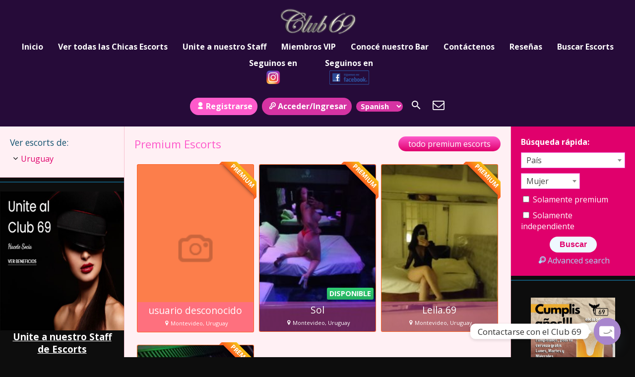

--- FILE ---
content_type: text/html; charset=UTF-8
request_url: https://www.elclub69.com/author/candela69/
body_size: 16419
content:
<!DOCTYPE html>
<html lang="es">
<head>
	<meta charset="UTF-8">
	<meta name="viewport" content="width=device-width, height=device-height, initial-scale=1.0, maximum-scale=1.0, target-densityDpi=device-dpi, user-scalable=no">
	<title>Candela, autor en Club 69 - Escorts Uruguay, Prostitutas en Montevideo con Teléfono y Fotos, casa de masajes, casa de citas, chicas escorts VIP, escort uruguay, prostitutas, chicas para sexo, prostíbulo, whiskeria, sitio para adultos, entretenimiento para adultos, escorts uruguay, chicas acompañantes, jóvenes muy putas, hasta prostitutas veteranas del placer</title>
	<link rel="profile" href="http://gmpg.org/xfn/11">
	<link rel="pingback" href="https://www.elclub69.com/xmlrpc.php">
	<meta name='robots' content='noindex, follow' />
<!-- Etiqueta de Google (gtag.js) modo de consentimiento dataLayer añadido por Site Kit -->
<script type="text/javascript" id="google_gtagjs-js-consent-mode-data-layer">
/* <![CDATA[ */
window.dataLayer = window.dataLayer || [];function gtag(){dataLayer.push(arguments);}
gtag('consent', 'default', {"ad_personalization":"denied","ad_storage":"denied","ad_user_data":"denied","analytics_storage":"denied","functionality_storage":"denied","security_storage":"denied","personalization_storage":"denied","region":["AT","BE","BG","CH","CY","CZ","DE","DK","EE","ES","FI","FR","GB","GR","HR","HU","IE","IS","IT","LI","LT","LU","LV","MT","NL","NO","PL","PT","RO","SE","SI","SK"],"wait_for_update":500});
window._googlesitekitConsentCategoryMap = {"statistics":["analytics_storage"],"marketing":["ad_storage","ad_user_data","ad_personalization"],"functional":["functionality_storage","security_storage"],"preferences":["personalization_storage"]};
window._googlesitekitConsents = {"ad_personalization":"denied","ad_storage":"denied","ad_user_data":"denied","analytics_storage":"denied","functionality_storage":"denied","security_storage":"denied","personalization_storage":"denied","region":["AT","BE","BG","CH","CY","CZ","DE","DK","EE","ES","FI","FR","GB","GR","HR","HU","IE","IS","IT","LI","LT","LU","LV","MT","NL","NO","PL","PT","RO","SE","SI","SK"],"wait_for_update":500};
/* ]]> */
</script>
<!-- Fin de la etiqueta Google (gtag.js) modo de consentimiento dataLayer añadido por Site Kit -->

	<!-- This site is optimized with the Yoast SEO plugin v26.8 - https://yoast.com/product/yoast-seo-wordpress/ -->
	<meta property="og:locale" content="es_ES" />
	<meta property="og:type" content="profile" />
	<meta property="og:title" content="Candela, autor en Club 69 - Escorts Uruguay, Prostitutas en Montevideo con Teléfono y Fotos, casa de masajes, casa de citas, chicas escorts VIP, escort uruguay, prostitutas, chicas para sexo, prostíbulo, whiskeria, sitio para adultos, entretenimiento para adultos, escorts uruguay, chicas acompañantes, jóvenes muy putas, hasta prostitutas veteranas del placer" />
	<meta property="og:site_name" content="Club 69 - Escorts Uruguay, Prostitutas en Montevideo con Teléfono y Fotos, casa de masajes, casa de citas, chicas escorts VIP, escort uruguay, prostitutas, chicas para sexo, prostíbulo, whiskeria, sitio para adultos, entretenimiento para adultos, escorts uruguay, chicas acompañantes, jóvenes muy putas, hasta prostitutas veteranas del placer" />
	<meta name="twitter:card" content="summary_large_image" />
	<script type="application/ld+json" class="yoast-schema-graph">{"@context":"https://schema.org","@graph":[{"@type":"WebSite","@id":"https://www.elclub69.com/#website","url":"https://www.elclub69.com/","name":"Club 69 - Escorts Uruguay, Prostitutas en Montevideo con Teléfono y Fotos, casa de masajes, casa de citas, chicas escorts VIP, escort uruguay, prostitutas, chicas para sexo, prostíbulo, whiskeria, sitio para adultos, entretenimiento para adultos, escorts uruguay, chicas acompañantes, jóvenes muy putas, hasta prostitutas veteranas del placer","description":"Club 69 - Escorts Uruguay, Prostitutas en Montevideo con Teléfono y Fotos, casa de masajes, casa de citas, chicas escorts VIP, escort uruguay, prostitutas, chicas para sexo, prostíbulo, whiskeria, sitio para adultos, entretenimiento para adultos, escorts uruguay, chicas acompañantes, jóvenes muy putas, hasta prostitutas veteranas del placer","publisher":{"@id":"https://www.elclub69.com/#organization"},"potentialAction":[{"@type":"SearchAction","target":{"@type":"EntryPoint","urlTemplate":"https://www.elclub69.com/?s={search_term_string}"},"query-input":{"@type":"PropertyValueSpecification","valueRequired":true,"valueName":"search_term_string"}}],"inLanguage":"es"},{"@type":"Organization","@id":"https://www.elclub69.com/#organization","name":"Club 69 - Escorts Uruguay, Prostitutas en Montevideo con Teléfono y Fotos, casa de masajes, casa de citas, chicas escorts VIP, escort uruguay, prostitutas, chicas para sexo, prostíbulo, whiskeria, sitio para adultos, entretenimiento para adultos, escorts uruguay, chicas acompañantes, jóvenes muy putas, hasta prostitutas veteranas del placer","url":"https://www.elclub69.com/","logo":{"@type":"ImageObject","inLanguage":"es","@id":"https://www.elclub69.com/#/schema/logo/image/","url":"https://www.elclub69.com/wp-content/uploads/2021/12/logo-1.png","contentUrl":"https://www.elclub69.com/wp-content/uploads/2021/12/logo-1.png","width":400,"height":143,"caption":"Club 69 - Escorts Uruguay, Prostitutas en Montevideo con Teléfono y Fotos, casa de masajes, casa de citas, chicas escorts VIP, escort uruguay, prostitutas, chicas para sexo, prostíbulo, whiskeria, sitio para adultos, entretenimiento para adultos, escorts uruguay, chicas acompañantes, jóvenes muy putas, hasta prostitutas veteranas del placer"},"image":{"@id":"https://www.elclub69.com/#/schema/logo/image/"},"sameAs":["https://www.facebook.com/Club69uy/","https://www.instagram.com/club69mvd/"]}]}</script>
	<!-- / Yoast SEO plugin. -->


<link rel='dns-prefetch' href='//www.googletagmanager.com' />
<link rel='dns-prefetch' href='//fonts.googleapis.com' />
<link rel='dns-prefetch' href='//pagead2.googlesyndication.com' />
<link rel="alternate" type="application/rss+xml" title="Club 69 - Escorts Uruguay, Prostitutas en Montevideo con Teléfono y Fotos, casa de masajes, casa de citas, chicas escorts VIP, escort uruguay, prostitutas, chicas para sexo, prostíbulo, whiskeria, sitio para adultos, entretenimiento para adultos, escorts uruguay, chicas acompañantes, jóvenes muy putas, hasta prostitutas veteranas del placer &raquo; Feed de entradas de Candela" href="https://www.elclub69.com/author/candela69/feed/" />
<style id='wp-img-auto-sizes-contain-inline-css' type='text/css'>
img:is([sizes=auto i],[sizes^="auto," i]){contain-intrinsic-size:3000px 1500px}
/*# sourceURL=wp-img-auto-sizes-contain-inline-css */
</style>
<link rel='stylesheet' id='wp-block-library-css' href='https://www.elclub69.com/wp-includes/css/dist/block-library/style.min.css?ver=6.9' type='text/css' media='all' />
<style id='classic-theme-styles-inline-css' type='text/css'>
/*! This file is auto-generated */
.wp-block-button__link{color:#fff;background-color:#32373c;border-radius:9999px;box-shadow:none;text-decoration:none;padding:calc(.667em + 2px) calc(1.333em + 2px);font-size:1.125em}.wp-block-file__button{background:#32373c;color:#fff;text-decoration:none}
/*# sourceURL=/wp-includes/css/classic-themes.min.css */
</style>
<link rel='stylesheet' id='wp-components-css' href='https://www.elclub69.com/wp-includes/css/dist/components/style.min.css?ver=6.9' type='text/css' media='all' />
<link rel='stylesheet' id='wp-preferences-css' href='https://www.elclub69.com/wp-includes/css/dist/preferences/style.min.css?ver=6.9' type='text/css' media='all' />
<link rel='stylesheet' id='wp-block-editor-css' href='https://www.elclub69.com/wp-includes/css/dist/block-editor/style.min.css?ver=6.9' type='text/css' media='all' />
<link rel='stylesheet' id='popup-maker-block-library-style-css' href='https://www.elclub69.com/wp-content/plugins/popup-maker/dist/packages/block-library-style.css?ver=dbea705cfafe089d65f1' type='text/css' media='all' />
<style id='global-styles-inline-css' type='text/css'>
:root{--wp--preset--aspect-ratio--square: 1;--wp--preset--aspect-ratio--4-3: 4/3;--wp--preset--aspect-ratio--3-4: 3/4;--wp--preset--aspect-ratio--3-2: 3/2;--wp--preset--aspect-ratio--2-3: 2/3;--wp--preset--aspect-ratio--16-9: 16/9;--wp--preset--aspect-ratio--9-16: 9/16;--wp--preset--color--black: #000000;--wp--preset--color--cyan-bluish-gray: #abb8c3;--wp--preset--color--white: #ffffff;--wp--preset--color--pale-pink: #f78da7;--wp--preset--color--vivid-red: #cf2e2e;--wp--preset--color--luminous-vivid-orange: #ff6900;--wp--preset--color--luminous-vivid-amber: #fcb900;--wp--preset--color--light-green-cyan: #7bdcb5;--wp--preset--color--vivid-green-cyan: #00d084;--wp--preset--color--pale-cyan-blue: #8ed1fc;--wp--preset--color--vivid-cyan-blue: #0693e3;--wp--preset--color--vivid-purple: #9b51e0;--wp--preset--gradient--vivid-cyan-blue-to-vivid-purple: linear-gradient(135deg,rgb(6,147,227) 0%,rgb(155,81,224) 100%);--wp--preset--gradient--light-green-cyan-to-vivid-green-cyan: linear-gradient(135deg,rgb(122,220,180) 0%,rgb(0,208,130) 100%);--wp--preset--gradient--luminous-vivid-amber-to-luminous-vivid-orange: linear-gradient(135deg,rgb(252,185,0) 0%,rgb(255,105,0) 100%);--wp--preset--gradient--luminous-vivid-orange-to-vivid-red: linear-gradient(135deg,rgb(255,105,0) 0%,rgb(207,46,46) 100%);--wp--preset--gradient--very-light-gray-to-cyan-bluish-gray: linear-gradient(135deg,rgb(238,238,238) 0%,rgb(169,184,195) 100%);--wp--preset--gradient--cool-to-warm-spectrum: linear-gradient(135deg,rgb(74,234,220) 0%,rgb(151,120,209) 20%,rgb(207,42,186) 40%,rgb(238,44,130) 60%,rgb(251,105,98) 80%,rgb(254,248,76) 100%);--wp--preset--gradient--blush-light-purple: linear-gradient(135deg,rgb(255,206,236) 0%,rgb(152,150,240) 100%);--wp--preset--gradient--blush-bordeaux: linear-gradient(135deg,rgb(254,205,165) 0%,rgb(254,45,45) 50%,rgb(107,0,62) 100%);--wp--preset--gradient--luminous-dusk: linear-gradient(135deg,rgb(255,203,112) 0%,rgb(199,81,192) 50%,rgb(65,88,208) 100%);--wp--preset--gradient--pale-ocean: linear-gradient(135deg,rgb(255,245,203) 0%,rgb(182,227,212) 50%,rgb(51,167,181) 100%);--wp--preset--gradient--electric-grass: linear-gradient(135deg,rgb(202,248,128) 0%,rgb(113,206,126) 100%);--wp--preset--gradient--midnight: linear-gradient(135deg,rgb(2,3,129) 0%,rgb(40,116,252) 100%);--wp--preset--font-size--small: 13px;--wp--preset--font-size--medium: 20px;--wp--preset--font-size--large: 36px;--wp--preset--font-size--x-large: 42px;--wp--preset--spacing--20: 0.44rem;--wp--preset--spacing--30: 0.67rem;--wp--preset--spacing--40: 1rem;--wp--preset--spacing--50: 1.5rem;--wp--preset--spacing--60: 2.25rem;--wp--preset--spacing--70: 3.38rem;--wp--preset--spacing--80: 5.06rem;--wp--preset--shadow--natural: 6px 6px 9px rgba(0, 0, 0, 0.2);--wp--preset--shadow--deep: 12px 12px 50px rgba(0, 0, 0, 0.4);--wp--preset--shadow--sharp: 6px 6px 0px rgba(0, 0, 0, 0.2);--wp--preset--shadow--outlined: 6px 6px 0px -3px rgb(255, 255, 255), 6px 6px rgb(0, 0, 0);--wp--preset--shadow--crisp: 6px 6px 0px rgb(0, 0, 0);}:where(.is-layout-flex){gap: 0.5em;}:where(.is-layout-grid){gap: 0.5em;}body .is-layout-flex{display: flex;}.is-layout-flex{flex-wrap: wrap;align-items: center;}.is-layout-flex > :is(*, div){margin: 0;}body .is-layout-grid{display: grid;}.is-layout-grid > :is(*, div){margin: 0;}:where(.wp-block-columns.is-layout-flex){gap: 2em;}:where(.wp-block-columns.is-layout-grid){gap: 2em;}:where(.wp-block-post-template.is-layout-flex){gap: 1.25em;}:where(.wp-block-post-template.is-layout-grid){gap: 1.25em;}.has-black-color{color: var(--wp--preset--color--black) !important;}.has-cyan-bluish-gray-color{color: var(--wp--preset--color--cyan-bluish-gray) !important;}.has-white-color{color: var(--wp--preset--color--white) !important;}.has-pale-pink-color{color: var(--wp--preset--color--pale-pink) !important;}.has-vivid-red-color{color: var(--wp--preset--color--vivid-red) !important;}.has-luminous-vivid-orange-color{color: var(--wp--preset--color--luminous-vivid-orange) !important;}.has-luminous-vivid-amber-color{color: var(--wp--preset--color--luminous-vivid-amber) !important;}.has-light-green-cyan-color{color: var(--wp--preset--color--light-green-cyan) !important;}.has-vivid-green-cyan-color{color: var(--wp--preset--color--vivid-green-cyan) !important;}.has-pale-cyan-blue-color{color: var(--wp--preset--color--pale-cyan-blue) !important;}.has-vivid-cyan-blue-color{color: var(--wp--preset--color--vivid-cyan-blue) !important;}.has-vivid-purple-color{color: var(--wp--preset--color--vivid-purple) !important;}.has-black-background-color{background-color: var(--wp--preset--color--black) !important;}.has-cyan-bluish-gray-background-color{background-color: var(--wp--preset--color--cyan-bluish-gray) !important;}.has-white-background-color{background-color: var(--wp--preset--color--white) !important;}.has-pale-pink-background-color{background-color: var(--wp--preset--color--pale-pink) !important;}.has-vivid-red-background-color{background-color: var(--wp--preset--color--vivid-red) !important;}.has-luminous-vivid-orange-background-color{background-color: var(--wp--preset--color--luminous-vivid-orange) !important;}.has-luminous-vivid-amber-background-color{background-color: var(--wp--preset--color--luminous-vivid-amber) !important;}.has-light-green-cyan-background-color{background-color: var(--wp--preset--color--light-green-cyan) !important;}.has-vivid-green-cyan-background-color{background-color: var(--wp--preset--color--vivid-green-cyan) !important;}.has-pale-cyan-blue-background-color{background-color: var(--wp--preset--color--pale-cyan-blue) !important;}.has-vivid-cyan-blue-background-color{background-color: var(--wp--preset--color--vivid-cyan-blue) !important;}.has-vivid-purple-background-color{background-color: var(--wp--preset--color--vivid-purple) !important;}.has-black-border-color{border-color: var(--wp--preset--color--black) !important;}.has-cyan-bluish-gray-border-color{border-color: var(--wp--preset--color--cyan-bluish-gray) !important;}.has-white-border-color{border-color: var(--wp--preset--color--white) !important;}.has-pale-pink-border-color{border-color: var(--wp--preset--color--pale-pink) !important;}.has-vivid-red-border-color{border-color: var(--wp--preset--color--vivid-red) !important;}.has-luminous-vivid-orange-border-color{border-color: var(--wp--preset--color--luminous-vivid-orange) !important;}.has-luminous-vivid-amber-border-color{border-color: var(--wp--preset--color--luminous-vivid-amber) !important;}.has-light-green-cyan-border-color{border-color: var(--wp--preset--color--light-green-cyan) !important;}.has-vivid-green-cyan-border-color{border-color: var(--wp--preset--color--vivid-green-cyan) !important;}.has-pale-cyan-blue-border-color{border-color: var(--wp--preset--color--pale-cyan-blue) !important;}.has-vivid-cyan-blue-border-color{border-color: var(--wp--preset--color--vivid-cyan-blue) !important;}.has-vivid-purple-border-color{border-color: var(--wp--preset--color--vivid-purple) !important;}.has-vivid-cyan-blue-to-vivid-purple-gradient-background{background: var(--wp--preset--gradient--vivid-cyan-blue-to-vivid-purple) !important;}.has-light-green-cyan-to-vivid-green-cyan-gradient-background{background: var(--wp--preset--gradient--light-green-cyan-to-vivid-green-cyan) !important;}.has-luminous-vivid-amber-to-luminous-vivid-orange-gradient-background{background: var(--wp--preset--gradient--luminous-vivid-amber-to-luminous-vivid-orange) !important;}.has-luminous-vivid-orange-to-vivid-red-gradient-background{background: var(--wp--preset--gradient--luminous-vivid-orange-to-vivid-red) !important;}.has-very-light-gray-to-cyan-bluish-gray-gradient-background{background: var(--wp--preset--gradient--very-light-gray-to-cyan-bluish-gray) !important;}.has-cool-to-warm-spectrum-gradient-background{background: var(--wp--preset--gradient--cool-to-warm-spectrum) !important;}.has-blush-light-purple-gradient-background{background: var(--wp--preset--gradient--blush-light-purple) !important;}.has-blush-bordeaux-gradient-background{background: var(--wp--preset--gradient--blush-bordeaux) !important;}.has-luminous-dusk-gradient-background{background: var(--wp--preset--gradient--luminous-dusk) !important;}.has-pale-ocean-gradient-background{background: var(--wp--preset--gradient--pale-ocean) !important;}.has-electric-grass-gradient-background{background: var(--wp--preset--gradient--electric-grass) !important;}.has-midnight-gradient-background{background: var(--wp--preset--gradient--midnight) !important;}.has-small-font-size{font-size: var(--wp--preset--font-size--small) !important;}.has-medium-font-size{font-size: var(--wp--preset--font-size--medium) !important;}.has-large-font-size{font-size: var(--wp--preset--font-size--large) !important;}.has-x-large-font-size{font-size: var(--wp--preset--font-size--x-large) !important;}
:where(.wp-block-post-template.is-layout-flex){gap: 1.25em;}:where(.wp-block-post-template.is-layout-grid){gap: 1.25em;}
:where(.wp-block-term-template.is-layout-flex){gap: 1.25em;}:where(.wp-block-term-template.is-layout-grid){gap: 1.25em;}
:where(.wp-block-columns.is-layout-flex){gap: 2em;}:where(.wp-block-columns.is-layout-grid){gap: 2em;}
:root :where(.wp-block-pullquote){font-size: 1.5em;line-height: 1.6;}
/*# sourceURL=global-styles-inline-css */
</style>
<link rel='stylesheet' id='contact-form-7-css' href='https://www.elclub69.com/wp-content/plugins/contact-form-7/includes/css/styles.css?ver=6.1.4' type='text/css' media='all' />
<style id='contact-form-7-inline-css' type='text/css'>
.wpcf7 .wpcf7-recaptcha iframe {margin-bottom: 0;}.wpcf7 .wpcf7-recaptcha[data-align="center"] > div {margin: 0 auto;}.wpcf7 .wpcf7-recaptcha[data-align="right"] > div {margin: 0 0 0 auto;}
/*# sourceURL=contact-form-7-inline-css */
</style>
<link rel='stylesheet' id='c4wp-public-css' href='https://www.elclub69.com/wp-content/plugins/wp-captcha//assets/css/c4wp-public.css?ver=6.9' type='text/css' media='all' />
<link rel='stylesheet' id='chaty-front-css-css' href='https://www.elclub69.com/wp-content/plugins/chaty/css/chaty-front.min.css?ver=3.5.11766170985' type='text/css' media='all' />
<link rel='stylesheet' id='open-sans-font-css' href='//fonts.googleapis.com/css?family=Open+Sans%3A400%2C600%2C700&#038;ver=6.9' type='text/css' media='all' />
<link rel='stylesheet' id='main-css-file-css' href='https://www.elclub69.com/wp-content/themes/club69/style.css?ver=6.9' type='text/css' media='all' />
<link rel='stylesheet' id='icon-font-css' href='https://www.elclub69.com/wp-content/themes/club69/css/icon-font/style.css?ver=6.9' type='text/css' media='all' />
<link rel='stylesheet' id='responsive-css' href='https://www.elclub69.com/wp-content/themes/club69/css/responsive.css?ver=6.9' type='text/css' media='all' />
<link rel='stylesheet' id='select2-css' href='https://www.elclub69.com/wp-content/themes/club69/css/select2.min.css?ver=6.9' type='text/css' media='all' />
<link rel='stylesheet' id='video-js-css' href='https://www.elclub69.com/wp-content/plugins/video-embed-thumbnail-generator/video-js/video-js.min.css?ver=7.17.0' type='text/css' media='all' />
<link rel='stylesheet' id='video-js-kg-skin-css' href='https://www.elclub69.com/wp-content/plugins/video-embed-thumbnail-generator/video-js/kg-video-js-skin.css?ver=4.10.3' type='text/css' media='all' />
<link rel='stylesheet' id='kgvid_video_styles-css' href='https://www.elclub69.com/wp-content/plugins/video-embed-thumbnail-generator/src/public/css/videopack-styles.css?ver=4.10.3' type='text/css' media='all' />
<script type="text/javascript" src="https://www.elclub69.com/wp-includes/js/jquery/jquery.min.js?ver=3.7.1" id="jquery-core-js"></script>
<script type="text/javascript" src="https://www.elclub69.com/wp-includes/js/jquery/jquery-migrate.min.js?ver=3.4.1" id="jquery-migrate-js"></script>
<script type="text/javascript" src="https://www.elclub69.com/wp-content/plugins/wp-captcha//assets/js/c4wp-public.js?ver=6.9" id="c4wp-public-js"></script>
<script type="text/javascript" src="https://www.elclub69.com/wp-content/themes/club69/js/select2.min.js?ver=6.9" id="select2-js"></script>
<script type="text/javascript" src="https://www.elclub69.com/wp-content/themes/club69/js/dolceescort.js?ver=6.9" id="dolcejs-js"></script>
<script type="text/javascript" src="https://www.elclub69.com/wp-content/themes/club69/js/js.cookie.js?ver=6.9" id="js-cookie-js"></script>
<script type="text/javascript" src="https://www.elclub69.com/wp-content/themes/club69/js/jquery.uploadifive.min.js?ver=6.9" id="jquery-uploadifive-js"></script>
<script type="text/javascript" src="https://www.elclub69.com/wp-content/themes/club69/js/jquery.mobile.custom.min.js?ver=6.9" id="jquery-mobile-custom-js"></script>

<!-- Fragmento de código de la etiqueta de Google (gtag.js) añadida por Site Kit -->
<!-- Fragmento de código de Google Analytics añadido por Site Kit -->
<script type="text/javascript" src="https://www.googletagmanager.com/gtag/js?id=G-8GQN7HP1NN" id="google_gtagjs-js" async></script>
<script type="text/javascript" id="google_gtagjs-js-after">
/* <![CDATA[ */
window.dataLayer = window.dataLayer || [];function gtag(){dataLayer.push(arguments);}
gtag("set","linker",{"domains":["www.elclub69.com"]});
gtag("js", new Date());
gtag("set", "developer_id.dZTNiMT", true);
gtag("config", "G-8GQN7HP1NN");
//# sourceURL=google_gtagjs-js-after
/* ]]> */
</script>
<link rel="https://api.w.org/" href="https://www.elclub69.com/wp-json/" /><link rel="alternate" title="JSON" type="application/json" href="https://www.elclub69.com/wp-json/wp/v2/users/934" /><link rel="EditURI" type="application/rsd+xml" title="RSD" href="https://www.elclub69.com/xmlrpc.php?rsd" />
<script 
			type="text/javascript"
			data-remembertext="Remember Me" 
			data-wppath="https://www.elclub69.com/wp-content/plugins" 
			data-yytext="YYYY" 
			data-ddtext="DD" 
			data-mmtext="MM" 
			data-exittext="No" 
			data-entertext="Si" 
			data-prompttext="Para ingresar al sitio necesitas ser mayor de 18 años.&lt;br /&gt; ¿Sos mayor de edad?&lt;br /&gt;
&lt;br /&gt;

" 
			data-template="female" 
			data-age="18" 
			data-method="avp" 
			data-fontsize="24" 
			data-bfontsize="22" 
			id="AgeVerifyScript" 
			src="https://ageverify.com/av/jswpv9.2/avp.js">
		</script><meta name="generator" content="Site Kit by Google 1.170.0" /><script src="https://www.google.com/recaptcha/api.js?hl=es" async defer></script>

<script async src="https://pagead2.googlesyndication.com/pagead/js/adsbygoogle.js?client=ca-pub-2212214308568194"
     crossorigin="anonymous"></script>

<script async custom-element="amp-ad" src="https://cdn.ampproject.org/v0/amp-ad-0.1.js"></script>

<script type="text/javascript">
    (function(c,l,a,r,i,t,y){
        c[a]=c[a]||function(){(c[a].q=c[a].q||[]).push(arguments)};
        t=l.createElement(r);t.async=1;t.src="https://www.clarity.ms/tag/"+i;
        y=l.getElementsByTagName(r)[0];y.parentNode.insertBefore(t,y);
    })(window, document, "clarity", "script", "m8dd16ic99");
</script>
		<script type="text/javascript">
				(function(c,l,a,r,i,t,y){
					c[a]=c[a]||function(){(c[a].q=c[a].q||[]).push(arguments)};t=l.createElement(r);t.async=1;
					t.src="https://www.clarity.ms/tag/"+i+"?ref=wordpress";y=l.getElementsByTagName(r)[0];y.parentNode.insertBefore(t,y);
				})(window, document, "clarity", "script", "jgrsmhn7kb");
		</script>
		
<!-- Metaetiquetas de Google AdSense añadidas por Site Kit -->
<meta name="google-adsense-platform-account" content="ca-host-pub-2644536267352236">
<meta name="google-adsense-platform-domain" content="sitekit.withgoogle.com">
<!-- Acabar con las metaetiquetas de Google AdSense añadidas por Site Kit -->
<meta name="generator" content="Elementor 3.34.2; features: additional_custom_breakpoints; settings: css_print_method-external, google_font-enabled, font_display-auto">
			<style>
				.e-con.e-parent:nth-of-type(n+4):not(.e-lazyloaded):not(.e-no-lazyload),
				.e-con.e-parent:nth-of-type(n+4):not(.e-lazyloaded):not(.e-no-lazyload) * {
					background-image: none !important;
				}
				@media screen and (max-height: 1024px) {
					.e-con.e-parent:nth-of-type(n+3):not(.e-lazyloaded):not(.e-no-lazyload),
					.e-con.e-parent:nth-of-type(n+3):not(.e-lazyloaded):not(.e-no-lazyload) * {
						background-image: none !important;
					}
				}
				@media screen and (max-height: 640px) {
					.e-con.e-parent:nth-of-type(n+2):not(.e-lazyloaded):not(.e-no-lazyload),
					.e-con.e-parent:nth-of-type(n+2):not(.e-lazyloaded):not(.e-no-lazyload) * {
						background-image: none !important;
					}
				}
			</style>
			
<!-- Fragmento de código de Google Adsense añadido por Site Kit -->
<script type="text/javascript" async="async" src="https://pagead2.googlesyndication.com/pagead/js/adsbygoogle.js?client=ca-pub-2212214308568194&amp;host=ca-host-pub-2644536267352236" crossorigin="anonymous"></script>

<!-- Final del fragmento de código de Google Adsense añadido por Site Kit -->
<link rel="icon" href="https://www.elclub69.com/wp-content/uploads/2021/12/logo-1-150x143.png" sizes="32x32" />
<link rel="icon" href="https://www.elclub69.com/wp-content/uploads/2021/12/logo-1.png" sizes="192x192" />
<link rel="apple-touch-icon" href="https://www.elclub69.com/wp-content/uploads/2021/12/logo-1.png" />
<meta name="msapplication-TileImage" content="https://www.elclub69.com/wp-content/uploads/2021/12/logo-1.png" />
		<style type="text/css" id="wp-custom-css">
			background-image: url("https://www.elclub69.com/wp-content/uploads/1652237537192/16534261526570.jpg");		</style>
		</head>
<body class="">
<header>
	<div class="header-top-bar">
		<div class="logo l">
	        	    	<h1 class="l"><a href="https://www.elclub69.com/" title="Club 69 - Escorts Uruguay, Prostitutas en Montevideo con Teléfono y Fotos, casa de masajes, casa de citas, chicas escorts VIP, escort uruguay, prostitutas, chicas para sexo, prostíbulo, whiskeria, sitio para adultos, entretenimiento para adultos, escorts uruguay, chicas acompañantes, jóvenes muy putas, hasta prostitutas veteranas del placer"><img class="l" src="https://elclub69.com/wp-content/uploads/1635791968575.png" alt="Club 69 - Escorts Uruguay, Prostitutas en Montevideo con Teléfono y Fotos, casa de masajes, casa de citas, chicas escorts VIP, escort uruguay, prostitutas, chicas para sexo, prostíbulo, whiskeria, sitio para adultos, entretenimiento para adultos, escorts uruguay, chicas acompañantes, jóvenes muy putas, hasta prostitutas veteranas del placer" /></a></h1>
	        <!-- <h2 class="sitedesc">Club 69 - Escorts Uruguay, Prostitutas en Montevideo con Teléfono y Fotos, casa de masajes, casa de citas, chicas escorts VIP, escort uruguay, prostitutas, chicas para sexo, prostíbulo, whiskeria, sitio para adultos, entretenimiento para adultos, escorts uruguay, chicas acompañantes, jóvenes muy putas, hasta prostitutas veteranas del placer</h2> -->
	    </div> <!-- logo -->

		<nav class="header-nav l">
			<ul class="header-menu vcenter l"><li id="menu-item-336" class="menu-item menu-item-type-custom menu-item-object-custom menu-item-336"><a href="https://elclub69.com/">Inicio</a></li>
<li id="menu-item-340" class="menu-item menu-item-type-post_type menu-item-object-page menu-item-has-children menu-item-340"><a href="https://www.elclub69.com/all-escorts/">Ver todas las Chicas Escorts</a>
<ul class="sub-menu">
	<li id="menu-item-342" class="menu-item menu-item-type-post_type menu-item-object-page menu-item-342"><a href="https://www.elclub69.com/premium-escorts/">Ver Chicas Escorts Premium</a></li>
</ul>
</li>
<li id="menu-item-615" class="menu-item menu-item-type-post_type menu-item-object-post menu-item-615"><a href="https://www.elclub69.com/unite-a-nuestro-staff-de-escorts/">Unite a nuestro Staff</a></li>
<li id="menu-item-1462" class="menu-item menu-item-type-post_type menu-item-object-page menu-item-1462"><a href="https://www.elclub69.com/usuario-vip/">Miembros VIP</a></li>
<li id="menu-item-598" class="menu-item menu-item-type-post_type menu-item-object-post menu-item-598"><a href="https://www.elclub69.com/conoce-nuestro-bar/">Conocé nuestro Bar</a></li>
<li id="menu-item-350" class="menu-item menu-item-type-post_type menu-item-object-page menu-item-350"><a href="https://www.elclub69.com/contact-us/">Contáctenos</a></li>
<li id="menu-item-375" class="menu-item menu-item-type-post_type menu-item-object-page menu-item-375"><a href="https://www.elclub69.com/reviews/">Reseñas</a></li>
<li id="menu-item-377" class="menu-item menu-item-type-post_type menu-item-object-page menu-item-377"><a href="https://www.elclub69.com/search-for-escorts/">Buscar Escorts</a></li>
<li id="menu-item-2825" class="menu-item menu-item-type-custom menu-item-object-custom menu-item-2825"><a href="https://www.instagram.com/club69mvd/"><a href="https://www.instagram.com/club69mvd/">Seguinos en <br><img loading="lazy" src="https://www.elclub69.com/wp-content/uploads/2023/05/instagram.png" width="30" height="30" /></a></a></li>
<li id="menu-item-2827" class="menu-item menu-item-type-custom menu-item-object-custom menu-item-2827"><a href="https://www.facebook.com/Club69uy/"><a href="https://www.facebook.com/Club69uy/">Seguinos en <br><img loading="lazy" src="https://www.elclub69.com/wp-content/uploads/2023/05/facebook.png" width="80" height="30" /></a></a></li>
</ul>		</nav> <!-- header-nav -->

    	<div class="subnav-menu-wrapper r">
	    	<ul class="subnav-menu vcenter r">
									<li class="subnav-menu-btn register-btn"><a href="https://www.elclub69.com/registration/"><span class="icon icon-user"></span>Registrarse</a></li>
					<li class="subnav-menu-btn login-btn"><a href="https://www.elclub69.com/wp-login.php?redirect_to=https%3A%2F%2Fwww.elclub69.com%3A443%2Fauthor%2Fcandela69%2F"><span class="icon icon-key-outline"></span>Acceder/Ingresar</a></li>
												<li><div class="headerlangselect"><select name="headerlang" class="headerlang vcenter rad25"><option value="bulgarian">Bulgarian</option>
<option value="czech">Czech</option>
<option value="danish">Danish</option>
<option value="dutch">Dutch</option>
<option value="english">English</option>
<option value="french">French</option>
<option value="german">German</option>
<option value="spanish" selected="selected">Spanish</option>
</select></div></li>					<li class="subnav-menu-icon"><a href="https://www.elclub69.com/search-for-escorts/" title="Buscar"><span class="icon icon-search2"></span></a></li>
					<li class="subnav-menu-icon"><a href="https://www.elclub69.com/contact-us/" title="Contactar con El Club 69"><span class="icon icon-mail"></span></a></li>
	        </ul>
        </div> <!-- subnav-menu-wrapper -->
    	<div class="clear"></div>
	</div> <!-- header-top-bar -->

    
	</header> <!-- header -->

<div class="all all-body">
	<div class="contentwrapper">
		<div class="body">
						<!-- PREMIUM PROFILES start -->
	    	<div class="bodybox bodybox-homepage">
	        	<h3 class="l">Premium Escorts</h3>
	        	<a class="see-all-top bluebutton rad25 r" href="https://www.elclub69.com/premium-escorts/">todo premium escorts</a>
	        	<div class="clear"></div>
				    <div class="girl" itemscope itemtype ="http://schema.org/Person">
		<div class="thumb rad3 girlpremium">
			<div class="thumbwrapper">
        		<a href="https://www.elclub69.com/escort/usuario-desconocido/" title="usuario desconocido">
        			        			<div class="model-info">
												<div class="clear"></div>
						<div class="desc">
							<div class="girl-name" href="https://www.elclub69.com/escort/usuario-desconocido/" title="usuario desconocido" itemprop="name">usuario desconocido</div>
							<div class="clear"></div>
							<span class="girl-desc-location" itemprop="homeLocation"><span class="icon-location"></span>Montevideo, Uruguay</span>
						</div> <!-- desc -->
					</div> <!-- model-info -->
            		<img class="mobile-ready-img rad3" src="https://www.elclub69.com/wp-content/themes/club69/i/no-image.png" data-responsive-img-url="https://www.elclub69.com/wp-content/themes/club69/i/no-image.png" alt="usuario desconocido" itemprop="image" />
					<div class="premiumlabel rad3"><span>PREMIUM</span></div>				</a>
				<div class="clear"></div>
			</div>
					</div> <!-- THUMB --> <div class="clear"></div>
    </div> <!-- GIRL -->
    <div class="girl" itemscope itemtype ="http://schema.org/Person">
		<div class="thumb rad3 girlpremium">
			<div class="thumbwrapper">
        		<a href="https://www.elclub69.com/escort/sol-2/" title="Sol">
        			        			<div class="model-info">
						<span class="labels"><span class="label-verified rad3 greendegrade">DISPONIBLE</span></span>						<div class="clear"></div>
						<div class="desc">
							<div class="girl-name" href="https://www.elclub69.com/escort/sol-2/" title="Sol" itemprop="name">Sol</div>
							<div class="clear"></div>
							<span class="girl-desc-location" itemprop="homeLocation"><span class="icon-location"></span>Montevideo, Uruguay</span>
						</div> <!-- desc -->
					</div> <!-- model-info -->
            		<img class="mobile-ready-img rad3" src="https://www.elclub69.com/wp-content/uploads/172369365173/17452740458559-183x263.jpg" data-responsive-img-url="https://www.elclub69.com/wp-content/uploads/172369365173/17452740458559-400x600.jpg" alt="Sol" itemprop="image" />
					<div class="premiumlabel rad3"><span>PREMIUM</span></div>				</a>
				<div class="clear"></div>
			</div>
					</div> <!-- THUMB --> <div class="clear"></div>
    </div> <!-- GIRL -->
<div class="show-separator show2profiles clear hide"></div>    <div class="girl" itemscope itemtype ="http://schema.org/Person">
		<div class="thumb rad3 girlpremium">
			<div class="thumbwrapper">
        		<a href="https://www.elclub69.com/escort/leila-69/" title="Leila.69">
        			        			<div class="model-info">
												<div class="clear"></div>
						<div class="desc">
							<div class="girl-name" href="https://www.elclub69.com/escort/leila-69/" title="Leila.69" itemprop="name">Leila.69</div>
							<div class="clear"></div>
							<span class="girl-desc-location" itemprop="homeLocation"><span class="icon-location"></span>Montevideo, Uruguay</span>
						</div> <!-- desc -->
					</div> <!-- model-info -->
            		<img class="mobile-ready-img rad3" src="https://www.elclub69.com/wp-content/uploads/173705990743/17370680151585-scaled-183x263.jpg" data-responsive-img-url="https://www.elclub69.com/wp-content/uploads/173705990743/17370680151585-scaled-400x600.jpg" alt="Leila.69" itemprop="image" />
					<div class="premiumlabel rad3"><span>PREMIUM</span></div>				</a>
				<div class="clear"></div>
			</div>
					</div> <!-- THUMB --> <div class="clear"></div>
    </div> <!-- GIRL -->
<div class="show-separator show3profiles clear hide"></div>    <div class="girl" itemscope itemtype ="http://schema.org/Person">
		<div class="thumb rad3 girlpremium">
			<div class="thumbwrapper">
        		<a href="https://www.elclub69.com/escort/mia/" title="Mia">
        			        			<div class="model-info">
												<div class="clear"></div>
						<div class="desc">
							<div class="girl-name" href="https://www.elclub69.com/escort/mia/" title="Mia" itemprop="name">Mia</div>
							<div class="clear"></div>
							<span class="girl-desc-location" itemprop="homeLocation"><span class="icon-location"></span>Montevideo, Uruguay</span>
						</div> <!-- desc -->
					</div> <!-- model-info -->
            		<img class="mobile-ready-img rad3" src="https://www.elclub69.com/wp-content/uploads/1741984414507/17419911358526-183x263.jpg" data-responsive-img-url="https://www.elclub69.com/wp-content/uploads/1741984414507/17419911358526-400x600.jpg" alt="Mia" itemprop="image" />
					<div class="premiumlabel rad3"><span>PREMIUM</span></div>				</a>
				<div class="clear"></div>
			</div>
					</div> <!-- THUMB --> <div class="clear"></div>
    </div> <!-- GIRL -->
<div class="show-separator show4profiles clear hide"></div><div class="show-separator show2profiles clear hide"></div>	            <div class="clear"></div>
	        	<a class="see-all-bottom bluebutton rad25 text-center hide" href="https://www.elclub69.com/premium-escorts/">todo premium escorts</a>
	        	<div class="see-more-button bluebutton rad25 text-center hide">Ver más</div>
	        </div> <!-- BODY BOX -->
			<!-- PREMIUM PROFILES end -->
			

						<!-- NORMAL PROFILES start -->
	    	<div class="bodybox bodybox-homepage">
	        	<h3 class="l">Nuevos Ingresos Escorts</h3>
	        	<a class="see-all-top bluebutton rad25 r" href="https://www.elclub69.com/new-escorts/">Todos los nuevos ingresos de escorts</a>
	        	<div class="clear"></div>
				    <div class="girl" itemscope itemtype ="http://schema.org/Person">
		<div class="thumb rad3">
			<div class="thumbwrapper">
        		<a href="https://www.elclub69.com/escort/arii/" title="Arii">
        			        			<div class="model-info">
												<div class="clear"></div>
						<div class="desc">
							<div class="girl-name" href="https://www.elclub69.com/escort/arii/" title="Arii" itemprop="name">Arii</div>
							<div class="clear"></div>
							<span class="girl-desc-location" itemprop="homeLocation"><span class="icon-location"></span>Montevideo, Uruguay</span>
						</div> <!-- desc -->
					</div> <!-- model-info -->
            		<img class="mobile-ready-img rad3" src="https://www.elclub69.com/wp-content/themes/club69/i/no-image.png" data-responsive-img-url="https://www.elclub69.com/wp-content/themes/club69/i/no-image.png" alt="Arii" itemprop="image" />
									</a>
				<div class="clear"></div>
			</div>
					</div> <!-- THUMB --> <div class="clear"></div>
    </div> <!-- GIRL -->
    <div class="girl" itemscope itemtype ="http://schema.org/Person">
		<div class="thumb rad3">
			<div class="thumbwrapper">
        		<a href="https://www.elclub69.com/escort/ariana/" title="Ariana">
        			        			<div class="model-info">
												<div class="clear"></div>
						<div class="desc">
							<div class="girl-name" href="https://www.elclub69.com/escort/ariana/" title="Ariana" itemprop="name">Ariana</div>
							<div class="clear"></div>
							<span class="girl-desc-location" itemprop="homeLocation"><span class="icon-location"></span>Montevideo, Uruguay</span>
						</div> <!-- desc -->
					</div> <!-- model-info -->
            		<img class="mobile-ready-img rad3" src="https://www.elclub69.com/wp-content/themes/club69/i/no-image.png" data-responsive-img-url="https://www.elclub69.com/wp-content/themes/club69/i/no-image.png" alt="Ariana" itemprop="image" />
									</a>
				<div class="clear"></div>
			</div>
					</div> <!-- THUMB --> <div class="clear"></div>
    </div> <!-- GIRL -->
<div class="show-separator show2profiles clear hide"></div>    <div class="girl" itemscope itemtype ="http://schema.org/Person">
		<div class="thumb rad3">
			<div class="thumbwrapper">
        		<a href="https://www.elclub69.com/escort/andreia/" title="Andreia">
        			        			<div class="model-info">
												<div class="clear"></div>
						<div class="desc">
							<div class="girl-name" href="https://www.elclub69.com/escort/andreia/" title="Andreia" itemprop="name">Andreia</div>
							<div class="clear"></div>
							<span class="girl-desc-location" itemprop="homeLocation"><span class="icon-location"></span>Montevideo, Uruguay</span>
						</div> <!-- desc -->
					</div> <!-- model-info -->
            		<img class="mobile-ready-img rad3" src="https://www.elclub69.com/wp-content/themes/club69/i/no-image.png" data-responsive-img-url="https://www.elclub69.com/wp-content/themes/club69/i/no-image.png" alt="Andreia" itemprop="image" />
									</a>
				<div class="clear"></div>
			</div>
					</div> <!-- THUMB --> <div class="clear"></div>
    </div> <!-- GIRL -->
<div class="show-separator show3profiles clear hide"></div>    <div class="girl" itemscope itemtype ="http://schema.org/Person">
		<div class="thumb rad3">
			<div class="thumbwrapper">
        		<a href="https://www.elclub69.com/escort/victoria/" title="Victoria">
        			        			<div class="model-info">
												<div class="clear"></div>
						<div class="desc">
							<div class="girl-name" href="https://www.elclub69.com/escort/victoria/" title="Victoria" itemprop="name">Victoria</div>
							<div class="clear"></div>
							<span class="girl-desc-location" itemprop="homeLocation"><span class="icon-location"></span>Montevideo, Uruguay</span>
						</div> <!-- desc -->
					</div> <!-- model-info -->
            		<img class="mobile-ready-img rad3" src="https://www.elclub69.com/wp-content/themes/club69/i/no-image.png" data-responsive-img-url="https://www.elclub69.com/wp-content/themes/club69/i/no-image.png" alt="Victoria" itemprop="image" />
									</a>
				<div class="clear"></div>
			</div>
					</div> <!-- THUMB --> <div class="clear"></div>
    </div> <!-- GIRL -->
<div class="show-separator show4profiles clear hide"></div><div class="show-separator show2profiles clear hide"></div>    <div class="girl" itemscope itemtype ="http://schema.org/Person">
		<div class="thumb rad3">
			<div class="thumbwrapper">
        		<a href="https://www.elclub69.com/escort/celeste/" title="Celeste">
        			        			<div class="model-info">
												<div class="clear"></div>
						<div class="desc">
							<div class="girl-name" href="https://www.elclub69.com/escort/celeste/" title="Celeste" itemprop="name">Celeste</div>
							<div class="clear"></div>
							<span class="girl-desc-location" itemprop="homeLocation"><span class="icon-location"></span>Montevideo, Uruguay</span>
						</div> <!-- desc -->
					</div> <!-- model-info -->
            		<img class="mobile-ready-img rad3" src="https://www.elclub69.com/wp-content/themes/club69/i/no-image.png" data-responsive-img-url="https://www.elclub69.com/wp-content/themes/club69/i/no-image.png" alt="Celeste" itemprop="image" />
									</a>
				<div class="clear"></div>
			</div>
					</div> <!-- THUMB --> <div class="clear"></div>
    </div> <!-- GIRL -->
<div class="show-separator show5profiles clear"></div>    <div class="girl" itemscope itemtype ="http://schema.org/Person">
		<div class="thumb rad3">
			<div class="thumbwrapper">
        		<a href="https://www.elclub69.com/escort/kendall/" title="Kendall">
        			        			<div class="model-info">
												<div class="clear"></div>
						<div class="desc">
							<div class="girl-name" href="https://www.elclub69.com/escort/kendall/" title="Kendall" itemprop="name">Kendall</div>
							<div class="clear"></div>
							<span class="girl-desc-location" itemprop="homeLocation"><span class="icon-location"></span>Montevideo, Uruguay</span>
						</div> <!-- desc -->
					</div> <!-- model-info -->
            		<img class="mobile-ready-img rad3" src="https://www.elclub69.com/wp-content/themes/club69/i/no-image.png" data-responsive-img-url="https://www.elclub69.com/wp-content/themes/club69/i/no-image.png" alt="Kendall" itemprop="image" />
									</a>
				<div class="clear"></div>
			</div>
					</div> <!-- THUMB --> <div class="clear"></div>
    </div> <!-- GIRL -->
<div class="show-separator show3profiles clear hide"></div><div class="show-separator show2profiles clear hide"></div>    <div class="girl" itemscope itemtype ="http://schema.org/Person">
		<div class="thumb rad3">
			<div class="thumbwrapper">
        		<a href="https://www.elclub69.com/escort/roma/" title="Roma">
        			        			<div class="model-info">
												<div class="clear"></div>
						<div class="desc">
							<div class="girl-name" href="https://www.elclub69.com/escort/roma/" title="Roma" itemprop="name">Roma</div>
							<div class="clear"></div>
							<span class="girl-desc-location" itemprop="homeLocation"><span class="icon-location"></span>Montevideo, Uruguay</span>
						</div> <!-- desc -->
					</div> <!-- model-info -->
            		<img class="mobile-ready-img rad3" src="https://www.elclub69.com/wp-content/themes/club69/i/no-image.png" data-responsive-img-url="https://www.elclub69.com/wp-content/themes/club69/i/no-image.png" alt="Roma" itemprop="image" />
									</a>
				<div class="clear"></div>
			</div>
					</div> <!-- THUMB --> <div class="clear"></div>
    </div> <!-- GIRL -->
    <div class="girl" itemscope itemtype ="http://schema.org/Person">
		<div class="thumb rad3">
			<div class="thumbwrapper">
        		<a href="https://www.elclub69.com/escort/estefani/" title="Estefani">
        			        			<div class="model-info">
												<div class="clear"></div>
						<div class="desc">
							<div class="girl-name" href="https://www.elclub69.com/escort/estefani/" title="Estefani" itemprop="name">Estefani</div>
							<div class="clear"></div>
							<span class="girl-desc-location" itemprop="homeLocation"><span class="icon-location"></span>Montevideo, Uruguay</span>
						</div> <!-- desc -->
					</div> <!-- model-info -->
            		<img class="mobile-ready-img rad3" src="https://www.elclub69.com/wp-content/themes/club69/i/no-image.png" data-responsive-img-url="https://www.elclub69.com/wp-content/themes/club69/i/no-image.png" alt="Estefani" itemprop="image" />
									</a>
				<div class="clear"></div>
			</div>
					</div> <!-- THUMB --> <div class="clear"></div>
    </div> <!-- GIRL -->
<div class="show-separator show4profiles clear hide"></div><div class="show-separator show2profiles clear hide"></div>    <div class="girl" itemscope itemtype ="http://schema.org/Person">
		<div class="thumb rad3">
			<div class="thumbwrapper">
        		<a href="https://www.elclub69.com/escort/cata-2/" title="Cata">
        			        			<div class="model-info">
												<div class="clear"></div>
						<div class="desc">
							<div class="girl-name" href="https://www.elclub69.com/escort/cata-2/" title="Cata" itemprop="name">Cata</div>
							<div class="clear"></div>
							<span class="girl-desc-location" itemprop="homeLocation"><span class="icon-location"></span>Montevideo, Uruguay</span>
						</div> <!-- desc -->
					</div> <!-- model-info -->
            		<img class="mobile-ready-img rad3" src="https://www.elclub69.com/wp-content/themes/club69/i/no-image.png" data-responsive-img-url="https://www.elclub69.com/wp-content/themes/club69/i/no-image.png" alt="Cata" itemprop="image" />
									</a>
				<div class="clear"></div>
			</div>
					</div> <!-- THUMB --> <div class="clear"></div>
    </div> <!-- GIRL -->
<div class="show-separator show3profiles clear hide"></div>    <div class="girl" itemscope itemtype ="http://schema.org/Person">
		<div class="thumb rad3">
			<div class="thumbwrapper">
        		<a href="https://www.elclub69.com/escort/valentina/" title="Valentina">
        			        			<div class="model-info">
												<div class="clear"></div>
						<div class="desc">
							<div class="girl-name" href="https://www.elclub69.com/escort/valentina/" title="Valentina" itemprop="name">Valentina</div>
							<div class="clear"></div>
							<span class="girl-desc-location" itemprop="homeLocation"><span class="icon-location"></span>Montevideo, Uruguay</span>
						</div> <!-- desc -->
					</div> <!-- model-info -->
            		<img class="mobile-ready-img rad3" src="https://www.elclub69.com/wp-content/themes/club69/i/no-image.png" data-responsive-img-url="https://www.elclub69.com/wp-content/themes/club69/i/no-image.png" alt="Valentina" itemprop="image" />
									</a>
				<div class="clear"></div>
			</div>
					</div> <!-- THUMB --> <div class="clear"></div>
    </div> <!-- GIRL -->
<div class="show-separator show5profiles clear"></div><div class="show-separator show2profiles clear hide"></div>    <div class="girl" itemscope itemtype ="http://schema.org/Person">
		<div class="thumb rad3">
			<div class="thumbwrapper">
        		<a href="https://www.elclub69.com/escort/yessi/" title="Yessi">
        			        			<div class="model-info">
												<div class="clear"></div>
						<div class="desc">
							<div class="girl-name" href="https://www.elclub69.com/escort/yessi/" title="Yessi" itemprop="name">Yessi</div>
							<div class="clear"></div>
							<span class="girl-desc-location" itemprop="homeLocation"><span class="icon-location"></span>Montevideo, Uruguay</span>
						</div> <!-- desc -->
					</div> <!-- model-info -->
            		<img class="mobile-ready-img rad3" src="https://www.elclub69.com/wp-content/themes/club69/i/no-image.png" data-responsive-img-url="https://www.elclub69.com/wp-content/themes/club69/i/no-image.png" alt="Yessi" itemprop="image" />
									</a>
				<div class="clear"></div>
			</div>
					</div> <!-- THUMB --> <div class="clear"></div>
    </div> <!-- GIRL -->
    <div class="girl" itemscope itemtype ="http://schema.org/Person">
		<div class="thumb rad3">
			<div class="thumbwrapper">
        		<a href="https://www.elclub69.com/escort/cata/" title="Cata">
        			        			<div class="model-info">
												<div class="clear"></div>
						<div class="desc">
							<div class="girl-name" href="https://www.elclub69.com/escort/cata/" title="Cata" itemprop="name">Cata</div>
							<div class="clear"></div>
							<span class="girl-desc-location" itemprop="homeLocation"><span class="icon-location"></span>Montevideo, Uruguay</span>
						</div> <!-- desc -->
					</div> <!-- model-info -->
            		<img class="mobile-ready-img rad3" src="https://www.elclub69.com/wp-content/uploads/1745276501193/17452772514263-scaled-183x263.png" data-responsive-img-url="https://www.elclub69.com/wp-content/uploads/1745276501193/17452772514263-scaled-400x600.png" alt="Cata" itemprop="image" />
									</a>
				<div class="clear"></div>
			</div>
					</div> <!-- THUMB --> <div class="clear"></div>
    </div> <!-- GIRL -->
<div class="show-separator show4profiles clear hide"></div><div class="show-separator show3profiles clear hide"></div><div class="show-separator show2profiles clear hide"></div>    <div class="girl" itemscope itemtype ="http://schema.org/Person">
		<div class="thumb rad3">
			<div class="thumbwrapper">
        		<a href="https://www.elclub69.com/escort/lila/" title="Lila">
        			        			<div class="model-info">
												<div class="clear"></div>
						<div class="desc">
							<div class="girl-name" href="https://www.elclub69.com/escort/lila/" title="Lila" itemprop="name">Lila</div>
							<div class="clear"></div>
							<span class="girl-desc-location" itemprop="homeLocation"><span class="icon-location"></span>Montevideo, Uruguay</span>
						</div> <!-- desc -->
					</div> <!-- model-info -->
            		<img class="mobile-ready-img rad3" src="https://www.elclub69.com/wp-content/uploads/1745274474608/17452749445538-183x263.jpg" data-responsive-img-url="https://www.elclub69.com/wp-content/uploads/1745274474608/17452749445538-400x600.jpg" alt="Lila" itemprop="image" />
									</a>
				<div class="clear"></div>
			</div>
					</div> <!-- THUMB --> <div class="clear"></div>
    </div> <!-- GIRL -->
    <div class="girl" itemscope itemtype ="http://schema.org/Person">
		<div class="thumb rad3">
			<div class="thumbwrapper">
        		<a href="https://www.elclub69.com/escort/alexa/" title="Alexa">
        			        			<div class="model-info">
												<div class="clear"></div>
						<div class="desc">
							<div class="girl-name" href="https://www.elclub69.com/escort/alexa/" title="Alexa" itemprop="name">Alexa</div>
							<div class="clear"></div>
							<span class="girl-desc-location" itemprop="homeLocation"><span class="icon-location"></span>Montevideo, Uruguay</span>
						</div> <!-- desc -->
					</div> <!-- model-info -->
            		<img class="mobile-ready-img rad3" src="https://www.elclub69.com/wp-content/uploads/1745134126173/17451345532531-scaled-183x263.png" data-responsive-img-url="https://www.elclub69.com/wp-content/uploads/1745134126173/17451345532531-scaled-400x600.png" alt="Alexa" itemprop="image" />
									</a>
				<div class="clear"></div>
			</div>
					</div> <!-- THUMB --> <div class="clear"></div>
    </div> <!-- GIRL -->
<div class="show-separator show2profiles clear hide"></div>    <div class="girl" itemscope itemtype ="http://schema.org/Person">
		<div class="thumb rad3">
			<div class="thumbwrapper">
        		<a href="https://www.elclub69.com/escort/dayenis/" title="DAYENIS">
        			        			<div class="model-info">
												<div class="clear"></div>
						<div class="desc">
							<div class="girl-name" href="https://www.elclub69.com/escort/dayenis/" title="DAYENIS" itemprop="name">DAYENIS</div>
							<div class="clear"></div>
							<span class="girl-desc-location" itemprop="homeLocation"><span class="icon-location"></span>Montevideo, Uruguay</span>
						</div> <!-- desc -->
					</div> <!-- model-info -->
            		<img class="mobile-ready-img rad3" src="https://www.elclub69.com/wp-content/uploads/1745132433431/17451349857216-183x263.jpg" data-responsive-img-url="https://www.elclub69.com/wp-content/uploads/1745132433431/17451349857216-400x600.jpg" alt="DAYENIS" itemprop="image" />
									</a>
				<div class="clear"></div>
			</div>
					</div> <!-- THUMB --> <div class="clear"></div>
    </div> <!-- GIRL -->
<div class="show-separator show5profiles clear"></div><div class="show-separator show3profiles clear hide"></div>    <div class="girl" itemscope itemtype ="http://schema.org/Person">
		<div class="thumb rad3">
			<div class="thumbwrapper">
        		<a href="https://www.elclub69.com/escort/clara/" title="Clara">
        			        			<div class="model-info">
												<div class="clear"></div>
						<div class="desc">
							<div class="girl-name" href="https://www.elclub69.com/escort/clara/" title="Clara" itemprop="name">Clara</div>
							<div class="clear"></div>
							<span class="girl-desc-location" itemprop="homeLocation"><span class="icon-location"></span>Montevideo, Uruguay</span>
						</div> <!-- desc -->
					</div> <!-- model-info -->
            		<img class="mobile-ready-img rad3" src="https://www.elclub69.com/wp-content/uploads/1737811887378/17378120759925-183x263.jpg" data-responsive-img-url="https://www.elclub69.com/wp-content/uploads/1737811887378/17378120759925-400x600.jpg" alt="Clara" itemprop="image" />
									</a>
				<div class="clear"></div>
			</div>
					</div> <!-- THUMB --> <div class="clear"></div>
    </div> <!-- GIRL -->
<div class="show-separator show4profiles clear hide"></div><div class="show-separator show2profiles clear hide"></div>    <div class="girl" itemscope itemtype ="http://schema.org/Person">
		<div class="thumb rad3">
			<div class="thumbwrapper">
        		<a href="https://www.elclub69.com/escort/sabrina/" title="Sabrina">
        			        			<div class="model-info">
												<div class="clear"></div>
						<div class="desc">
							<div class="girl-name" href="https://www.elclub69.com/escort/sabrina/" title="Sabrina" itemprop="name">Sabrina</div>
							<div class="clear"></div>
							<span class="girl-desc-location" itemprop="homeLocation"><span class="icon-location"></span>Montevideo, Uruguay</span>
						</div> <!-- desc -->
					</div> <!-- model-info -->
            		<img class="mobile-ready-img rad3" src="https://www.elclub69.com/wp-content/uploads/1737123558416/17371239797190-183x263.jpg" data-responsive-img-url="https://www.elclub69.com/wp-content/uploads/1737123558416/17371239797190-400x600.jpg" alt="Sabrina" itemprop="image" />
									</a>
				<div class="clear"></div>
			</div>
					</div> <!-- THUMB --> <div class="clear"></div>
    </div> <!-- GIRL -->
    <div class="girl" itemscope itemtype ="http://schema.org/Person">
		<div class="thumb rad3">
			<div class="thumbwrapper">
        		<a href="https://www.elclub69.com/escort/sofia/" title="Sofía">
        			        			<div class="model-info">
												<div class="clear"></div>
						<div class="desc">
							<div class="girl-name" href="https://www.elclub69.com/escort/sofia/" title="Sofía" itemprop="name">Sofía</div>
							<div class="clear"></div>
							<span class="girl-desc-location" itemprop="homeLocation"><span class="icon-location"></span>Montevideo, Uruguay</span>
						</div> <!-- desc -->
					</div> <!-- model-info -->
            		<img class="mobile-ready-img rad3" src="https://www.elclub69.com/wp-content/uploads/1736997268442/17369976036445-183x263.png" data-responsive-img-url="https://www.elclub69.com/wp-content/uploads/1736997268442/17369976036445-400x600.png" alt="Sofía" itemprop="image" />
									</a>
				<div class="clear"></div>
			</div>
					</div> <!-- THUMB --> <div class="clear"></div>
    </div> <!-- GIRL -->
<div class="show-separator show3profiles clear hide"></div><div class="show-separator show2profiles clear hide"></div>    <div class="girl" itemscope itemtype ="http://schema.org/Person">
		<div class="thumb rad3">
			<div class="thumbwrapper">
        		<a href="https://www.elclub69.com/escort/betina/" title="Betina">
        			        			<div class="model-info">
												<div class="clear"></div>
						<div class="desc">
							<div class="girl-name" href="https://www.elclub69.com/escort/betina/" title="Betina" itemprop="name">Betina</div>
							<div class="clear"></div>
							<span class="girl-desc-location" itemprop="homeLocation"><span class="icon-location"></span>Montevideo, Uruguay</span>
						</div> <!-- desc -->
					</div> <!-- model-info -->
            		<img class="mobile-ready-img rad3" src="https://www.elclub69.com/wp-content/uploads/1736886238198/17368869435992-183x263.jpg" data-responsive-img-url="https://www.elclub69.com/wp-content/uploads/1736886238198/17368869435992-400x600.jpg" alt="Betina" itemprop="image" />
									</a>
				<div class="clear"></div>
			</div>
					</div> <!-- THUMB --> <div class="clear"></div>
    </div> <!-- GIRL -->
    <div class="girl" itemscope itemtype ="http://schema.org/Person">
		<div class="thumb rad3">
			<div class="thumbwrapper">
        		<a href="https://www.elclub69.com/escort/zaraa69/" title="Zaraa69">
        			        			<div class="model-info">
												<div class="clear"></div>
						<div class="desc">
							<div class="girl-name" href="https://www.elclub69.com/escort/zaraa69/" title="Zaraa69" itemprop="name">Zaraa69</div>
							<div class="clear"></div>
							<span class="girl-desc-location" itemprop="homeLocation"><span class="icon-location"></span>Montevideo, Uruguay</span>
						</div> <!-- desc -->
					</div> <!-- model-info -->
            		<img class="mobile-ready-img rad3" src="https://www.elclub69.com/wp-content/uploads/1726799648961/17377804145297-183x263.jpg" data-responsive-img-url="https://www.elclub69.com/wp-content/uploads/1726799648961/17377804145297-400x600.jpg" alt="Zaraa69" itemprop="image" />
									</a>
				<div class="clear"></div>
			</div>
					</div> <!-- THUMB --> <div class="clear"></div>
    </div> <!-- GIRL -->
<div class="show-separator show5profiles clear"></div><div class="show-separator show4profiles clear hide"></div><div class="show-separator show2profiles clear hide"></div>	            <div class="clear"></div>
	            <a class="see-all-bottom bluebutton rad25 text-center hide" href="https://www.elclub69.com/new-escorts/">Todos los nuevos ingresos de escorts</a>
	            <div class="see-more-button bluebutton rad25 text-center hide">Ver más</div>
	        </div> <!-- BODY BOX -->
			<!-- NORMAL PROFILES end -->
			

									<!-- REVIEWS start -->
	    	<div class="bodybox bodybox-homepage">
	        	<h3 class="l">Más reciente Escorts Reseñas:</h3>
	            <a class="see-all-top bluebutton rad25 r" href="https://www.elclub69.com/reviews/">Ver todas las Reseñas</a>
	            <div class="clear"></div>
			    				<div class="onereviewtext onereviewtext-homepage">
					<div class="author l"><span>V...</span> escribió:</div>
					<div class="rating r">
						<div class="starrating l"><div class="starrating_stars star5"></div></div>
					</div>
				    <div class="clear5"></div>
					<div class="reviewtext">
					    Muy buena, la recomiendo <a href="https://www.elclub69.com/review/review-for-tatiana-2/">ver la reseña</a>				    </div> <!-- REVIEW TEXT -->
				</div> <!-- ONE REVIEW -->
								<div class="onereviewtext onereviewtext-homepage">
					<div class="author l"><span>V...</span> escribió:</div>
					<div class="rating r">
						<div class="starrating l"><div class="starrating_stars star5"></div></div>
					</div>
				    <div class="clear5"></div>
					<div class="reviewtext">
					    Muy buena, la recomiendo <a href="https://www.elclub69.com/review/review-for-tatiana/">ver la reseña</a>				    </div> <!-- REVIEW TEXT -->
				</div> <!-- ONE REVIEW -->
								<div class="onereviewtext onereviewtext-homepage">
					<div class="author l"><span>Ch...</span> escribió:</div>
					<div class="rating r">
						<div class="starrating l"><div class="starrating_stars star5"></div></div>
					</div>
				    <div class="clear5"></div>
					<div class="reviewtext">
					    Una chica muy linda ,enamora a cualquiera!!! , cariñosa muy amable ,es excelente en todo ,un trato increible ,la recomiendo 100% ... se pasa un momento muy agradable con ella..dulce y simpática también!!!
 <a href="https://www.elclub69.com/review/review-for-leila-69/">ver la reseña</a>				    </div> <!-- REVIEW TEXT -->
				</div> <!-- ONE REVIEW -->
					            <div class="clear10"></div>
	            <a class="see-all-bottom bluebutton rad25 center hide" href="https://www.elclub69.com/reviews/">Ver todas las Reseñas</a>
	        </div> <!-- BODY BOX -->
			<!-- REVIEWS end -->
							    </div> <!-- BODY -->
    </div> <!-- contentwrapper -->

	<div class="sidebar-left l">
	<div class="countries">
    	<h4>Ver escorts de:</h4>
        <ul class="country-list">
				<li class="cat-item cat-item-3"><a href="https://www.elclub69.com/escorts-de/demo-country/">Uruguay</a>
<ul class='children'>
	<li class="cat-item cat-item-5"><a href="https://www.elclub69.com/escorts-de/city-4/">Montevideo</a>
</li>
</ul>
</li>
        </ul>
		<div class="clear"></div>
	</div> <!-- COUNTRIES -->
	<div class="clear"></div>

	
	<div id="block-35" class="widgetadbox rad3 widget widget_block">
<hr class="wp-block-separator has-alpha-channel-opacity"/>
</div><div class="clear10"></div><div id="block-33" class="widgetadbox rad3 widget widget_block widget_media_image"><div class="wp-block-image">
<figure class="aligncenter size-large is-resized"><a href="https://www.elclub69.com/unite-a-nuestro-staff-de-escorts/"><img decoding="async" src="https://www.elclub69.com/wp-content/uploads/2021/12/Unite-a-Club-69-y-tene-tu-habitacion-1.png" alt="" style="width:454px;height:280px"/></a><figcaption class="wp-element-caption"><strong><h3><center><a href="https://www.elclub69.com/unite-a-nuestro-staff-de-escorts/">Unite a nuestro Staff <br>de Escorts</a></center></h3></strong></figcaption></figure>
</div></div><div class="clear10"></div><div id="block-36" class="widgetadbox rad3 widget widget_block widget_media_image">
<figure class="wp-block-image size-large"><img fetchpriority="high" fetchpriority="high" decoding="async" width="1024" height="1024" src="https://www.elclub69.com/wp-content/uploads/2024/06/24-horas-1024x1024.png" alt="" class="wp-image-4451" srcset="https://www.elclub69.com/wp-content/uploads/2024/06/24-horas-1024x1024.png 1024w, https://www.elclub69.com/wp-content/uploads/2024/06/24-horas-300x300.png 300w, https://www.elclub69.com/wp-content/uploads/2024/06/24-horas-150x150.png 150w, https://www.elclub69.com/wp-content/uploads/2024/06/24-horas-768x768.png 768w, https://www.elclub69.com/wp-content/uploads/2024/06/24-horas-400x400.png 400w, https://www.elclub69.com/wp-content/uploads/2024/06/24-horas-312x312.png 312w, https://www.elclub69.com/wp-content/uploads/2024/06/24-horas.png 1080w" sizes="(max-width: 1024px) 100vw, 1024px" /></figure>
</div><div class="clear10"></div><div id="block-31" class="widgetadbox rad3 widget widget_block widget_text">
<p></p>
</div><div class="clear10"></div></div> <!-- SIDEBAR LEFT -->	<div class="sidebar-right">

	<div class="quicksearch">
		<script type="text/javascript">
		jQuery(document).ready(function($) {
			// get cities from the selected country in the countries dropdown
			var c = ".search-country";
			var parent_div = ".quicksearch";
			var country = $(c).val();
							var city_div = '.search-cities-input';
			
			if(country > 0) { show_search_cities(c); }
			$(parent_div+' '+c).change(function(){ show_search_cities(c); });
			function show_search_cities(e) {
				var country = $(parent_div+' '+e).val();
				$(parent_div+' '+city_div).text('');
				
				if(country < 1) return true;

				loader($(e).parents(parent_div).find(city_div));
				$.ajax({
					type: "GET",
					url: "https://www.elclub69.com/wp-content/themes/club69/ajax/get-cities.php",
											data: "id=" + country +"&selected=&hide_empty=1&class=col100&select2=yes",
										success: function(data){
						$(e).parents(parent_div).find(city_div).html(data + '<div class="formseparator"><'+'/div>');
						if($(window).width() > "960") { $('.select2').select2(); }
					}
				});
			}

			

		});
		</script>
    	<h4>Búsqueda rápida:</h4>
    	<form action="https://www.elclub69.com/search-for-escorts/" method="post" class="form-styling">
    		<input type="hidden" name="action" value="search" />
    		<div class="form-input col100">
			<select  name='country' id='country' class='search-country col100 select2'>
	<option value='-1'>País</option>
	<option class="level-0" value="3">Uruguay</option>
</select>
			</div> <!-- country --> <div class="formseparator"></div>

			
			<div class="search-cities-input form-input col100"></div>

			<div class="form-input col100">
                <select name="gender" class="select2">
					<option value="1">Mujer</option><option value="3">Couple</option><option value="5">Transsexual</option>                </select>
			</div> <!-- gender --> <div class="formseparator"></div>

			<div class="form-input col100">
            	<label for="prem">
            		<input type="checkbox" name="premium" value="1" id="prem" />
            		Solamente premium            	</label>
            </div> <!-- premium --> <div class="formseparator"></div>

			<div class="form-input col100">
            	<label for="indep">
            		<input type="checkbox" name="independent" value="yes" id="indep" />
            		Solamente independiente            	</label>
            </div> <!-- premium --> <div class="formseparator"></div>

            <div class="center">
				<input type="submit" name="submit" value="Buscar" class="submit-button blueishbutton rad3" />
				<div class="clear5"></div>
				<a href="https://www.elclub69.com/search-for-escorts/" class="adv"><span class="icon icon-search"></span>Advanced search</a>
			</div> <!-- center -->
        </form>
        <div class="clear"></div>
    </div> <!-- QUICK SEARCH -->
    <div class="clear"></div>


<div id="block-38" class="widgetadbox rad3 widget widget_block">
<hr class="wp-block-separator has-alpha-channel-opacity"/>
</div><div class="clear10"></div><div id="block-41" class="widgetadbox rad3 widget widget_block widget_media_image">
<figure class="wp-block-image size-large"><img decoding="async" width="1024" height="1024" src="https://www.elclub69.com/wp-content/uploads/2024/07/anuncio-elclub69-1024x1024.jpg" alt="" class="wp-image-4465" srcset="https://www.elclub69.com/wp-content/uploads/2024/07/anuncio-elclub69-1024x1024.jpg 1024w, https://www.elclub69.com/wp-content/uploads/2024/07/anuncio-elclub69-300x300.jpg 300w, https://www.elclub69.com/wp-content/uploads/2024/07/anuncio-elclub69-150x150.jpg 150w, https://www.elclub69.com/wp-content/uploads/2024/07/anuncio-elclub69-768x768.jpg 768w, https://www.elclub69.com/wp-content/uploads/2024/07/anuncio-elclub69-400x400.jpg 400w, https://www.elclub69.com/wp-content/uploads/2024/07/anuncio-elclub69-312x312.jpg 312w, https://www.elclub69.com/wp-content/uploads/2024/07/anuncio-elclub69.jpg 1080w" sizes="(max-width: 1024px) 100vw, 1024px" /></figure>
</div><div class="clear10"></div><div id="block-40" class="widgetadbox rad3 widget widget_block widget_media_image"><div class="wp-block-image">
<figure class="aligncenter size-full"><img decoding="async" width="526" height="526" src="https://www.elclub69.com/wp-content/uploads/2024/07/449860758_120209363165340637_1826905776864611960_n.jpg" alt="" class="wp-image-4467" srcset="https://www.elclub69.com/wp-content/uploads/2024/07/449860758_120209363165340637_1826905776864611960_n.jpg 526w, https://www.elclub69.com/wp-content/uploads/2024/07/449860758_120209363165340637_1826905776864611960_n-300x300.jpg 300w, https://www.elclub69.com/wp-content/uploads/2024/07/449860758_120209363165340637_1826905776864611960_n-150x150.jpg 150w, https://www.elclub69.com/wp-content/uploads/2024/07/449860758_120209363165340637_1826905776864611960_n-400x400.jpg 400w, https://www.elclub69.com/wp-content/uploads/2024/07/449860758_120209363165340637_1826905776864611960_n-312x312.jpg 312w" sizes="(max-width: 526px) 100vw, 526px" /></figure>
</div></div><div class="clear10"></div>
</div> <!-- SIDEBAR RIGHT -->	<div class="clear"></div>

	<div class="clear10"></div>

	
    <div class="underfooter">
		<div>
			&copy; 2026 Club 69 &#8211; Escorts Uruguay, Prostitutas en Montevideo con Teléfono y Fotos, casa de masajes, casa de citas, chicas escorts VIP, escort uruguay, prostitutas, chicas para sexo, prostíbulo, whiskeria, sitio para adultos, entretenimiento para adultos, escorts uruguay, chicas acompañantes, jóvenes muy putas, hasta prostitutas veteranas del placer		</div><div class="clear"></div>
	</div>
</div> <!-- ALL -->
<script type="speculationrules">
{"prefetch":[{"source":"document","where":{"and":[{"href_matches":"/*"},{"not":{"href_matches":["/wp-*.php","/wp-admin/*","/wp-content/uploads/*","/wp-content/*","/wp-content/plugins/*","/wp-content/themes/club69/*","/*\\?(.+)"]}},{"not":{"selector_matches":"a[rel~=\"nofollow\"]"}},{"not":{"selector_matches":".no-prefetch, .no-prefetch a"}}]},"eagerness":"conservative"}]}
</script>
			<script>
				const lazyloadRunObserver = () => {
					const lazyloadBackgrounds = document.querySelectorAll( `.e-con.e-parent:not(.e-lazyloaded)` );
					const lazyloadBackgroundObserver = new IntersectionObserver( ( entries ) => {
						entries.forEach( ( entry ) => {
							if ( entry.isIntersecting ) {
								let lazyloadBackground = entry.target;
								if( lazyloadBackground ) {
									lazyloadBackground.classList.add( 'e-lazyloaded' );
								}
								lazyloadBackgroundObserver.unobserve( entry.target );
							}
						});
					}, { rootMargin: '200px 0px 200px 0px' } );
					lazyloadBackgrounds.forEach( ( lazyloadBackground ) => {
						lazyloadBackgroundObserver.observe( lazyloadBackground );
					} );
				};
				const events = [
					'DOMContentLoaded',
					'elementor/lazyload/observe',
				];
				events.forEach( ( event ) => {
					document.addEventListener( event, lazyloadRunObserver );
				} );
			</script>
			<script type="text/javascript" src="https://www.elclub69.com/wp-includes/js/dist/hooks.min.js?ver=dd5603f07f9220ed27f1" id="wp-hooks-js"></script>
<script type="text/javascript" src="https://www.elclub69.com/wp-includes/js/dist/i18n.min.js?ver=c26c3dc7bed366793375" id="wp-i18n-js"></script>
<script type="text/javascript" id="wp-i18n-js-after">
/* <![CDATA[ */
wp.i18n.setLocaleData( { 'text direction\u0004ltr': [ 'ltr' ] } );
//# sourceURL=wp-i18n-js-after
/* ]]> */
</script>
<script type="text/javascript" src="https://www.elclub69.com/wp-content/plugins/contact-form-7/includes/swv/js/index.js?ver=6.1.4" id="swv-js"></script>
<script type="text/javascript" id="contact-form-7-js-translations">
/* <![CDATA[ */
( function( domain, translations ) {
	var localeData = translations.locale_data[ domain ] || translations.locale_data.messages;
	localeData[""].domain = domain;
	wp.i18n.setLocaleData( localeData, domain );
} )( "contact-form-7", {"translation-revision-date":"2025-12-01 15:45:40+0000","generator":"GlotPress\/4.0.3","domain":"messages","locale_data":{"messages":{"":{"domain":"messages","plural-forms":"nplurals=2; plural=n != 1;","lang":"es"},"This contact form is placed in the wrong place.":["Este formulario de contacto est\u00e1 situado en el lugar incorrecto."],"Error:":["Error:"]}},"comment":{"reference":"includes\/js\/index.js"}} );
//# sourceURL=contact-form-7-js-translations
/* ]]> */
</script>
<script type="text/javascript" id="contact-form-7-js-before">
/* <![CDATA[ */
var wpcf7 = {
    "api": {
        "root": "https:\/\/www.elclub69.com\/wp-json\/",
        "namespace": "contact-form-7\/v1"
    },
    "cached": 1
};
//# sourceURL=contact-form-7-js-before
/* ]]> */
</script>
<script type="text/javascript" src="https://www.elclub69.com/wp-content/plugins/contact-form-7/includes/js/index.js?ver=6.1.4" id="contact-form-7-js"></script>
<script type="text/javascript" src="https://www.elclub69.com/wp-content/plugins/google-site-kit/dist/assets/js/googlesitekit-consent-mode-bc2e26cfa69fcd4a8261.js" id="googlesitekit-consent-mode-js"></script>
<script type="text/javascript" id="chaty-front-end-js-extra">
/* <![CDATA[ */
var chaty_settings = {"ajax_url":"https://www.elclub69.com/wp-admin/admin-ajax.php","analytics":"0","capture_analytics":"1","token":"51883946b9","chaty_widgets":[{"id":0,"identifier":0,"settings":{"cta_type":"simple-view","cta_body":"","cta_head":"","cta_head_bg_color":"","cta_head_text_color":"","show_close_button":1,"position":"right","custom_position":1,"bottom_spacing":"25","side_spacing":"25","icon_view":"vertical","default_state":"click","cta_text":"\u003Cp\u003EContactarse con el Club 69\u003C/p\u003E","cta_text_color":"#333333","cta_bg_color":"#ffffff","show_cta":"first_click","is_pending_mesg_enabled":"off","pending_mesg_count":"1","pending_mesg_count_color":"#ffffff","pending_mesg_count_bgcolor":"#dd0000","widget_icon":"chat-smile","widget_icon_url":"","font_family":"","widget_size":"54","custom_widget_size":"54","is_google_analytics_enabled":"off","close_text":"Ocultar","widget_color":"#A886CD","widget_icon_color":"#ffffff","widget_rgb_color":"168,134,205","has_custom_css":0,"custom_css":"","widget_token":"de97e54fde","widget_index":"","attention_effect":""},"triggers":{"has_time_delay":1,"time_delay":"0","exit_intent":0,"has_display_after_page_scroll":0,"display_after_page_scroll":"0","auto_hide_widget":0,"hide_after":0,"show_on_pages_rules":[],"time_diff":0,"has_date_scheduling_rules":0,"date_scheduling_rules":{"start_date_time":"","end_date_time":""},"date_scheduling_rules_timezone":0,"day_hours_scheduling_rules_timezone":0,"has_day_hours_scheduling_rules":[],"day_hours_scheduling_rules":[],"day_time_diff":0,"show_on_direct_visit":0,"show_on_referrer_social_network":0,"show_on_referrer_search_engines":0,"show_on_referrer_google_ads":0,"show_on_referrer_urls":[],"has_show_on_specific_referrer_urls":0,"has_traffic_source":0,"has_countries":0,"countries":[],"has_target_rules":0},"channels":[{"channel":"Phone","value":"+59897433658","hover_text":"Tel\u00e9fono","chatway_position":"","svg_icon":"\u003Csvg width=\"39\" height=\"39\" viewBox=\"0 0 39 39\" fill=\"none\" xmlns=\"http://www.w3.org/2000/svg\"\u003E\u003Ccircle class=\"color-element\" cx=\"19.4395\" cy=\"19.4395\" r=\"19.4395\" fill=\"#03E78B\"/\u003E\u003Cpath d=\"M19.3929 14.9176C17.752 14.7684 16.2602 14.3209 14.7684 13.7242C14.0226 13.4259 13.1275 13.7242 12.8292 14.4701L11.7849 16.2602C8.65222 14.6193 6.11623 11.9341 4.47529 8.95057L6.41458 7.90634C7.16046 7.60799 7.45881 6.71293 7.16046 5.96705C6.56375 4.47529 6.11623 2.83435 5.96705 1.34259C5.96705 0.596704 5.22117 0 4.47529 0H0.745882C0.298353 0 5.69062e-07 0.298352 5.69062e-07 0.745881C5.69062e-07 3.72941 0.596704 6.71293 1.93929 9.3981C3.87858 13.575 7.30964 16.8569 11.3374 18.7962C14.0226 20.1388 17.0061 20.7355 19.9896 20.7355C20.4371 20.7355 20.7355 20.4371 20.7355 19.9896V16.4094C20.7355 15.5143 20.1388 14.9176 19.3929 14.9176Z\" transform=\"translate(9.07179 9.07178)\" fill=\"white\"/\u003E\u003C/svg\u003E","is_desktop":1,"is_mobile":1,"icon_color":"#03E78B","icon_rgb_color":"3,231,139","channel_type":"Phone","custom_image_url":"","order":"","pre_set_message":"","is_use_web_version":"1","is_open_new_tab":"1","is_default_open":"0","has_welcome_message":"0","emoji_picker":"1","input_placeholder":"Write your message...","chat_welcome_message":"","wp_popup_headline":"","wp_popup_nickname":"","wp_popup_profile":"","wp_popup_head_bg_color":"#4AA485","qr_code_image_url":"","mail_subject":"","channel_account_type":"personal","contact_form_settings":[],"contact_fields":[],"url":"tel:+59897433658","mobile_target":"","desktop_target":"","target":"","is_agent":0,"agent_data":[],"header_text":"","header_sub_text":"","header_bg_color":"","header_text_color":"","widget_token":"de97e54fde","widget_index":"","click_event":"","viber_url":""},{"channel":"SMS","value":"+59897433658","hover_text":"SMS","chatway_position":"","svg_icon":"\u003Csvg width=\"39\" height=\"39\" viewBox=\"0 0 39 39\" fill=\"none\" xmlns=\"http://www.w3.org/2000/svg\"\u003E\u003Ccircle class=\"color-element\" cx=\"19.4395\" cy=\"19.4395\" r=\"19.4395\" fill=\"#FF549C\"/\u003E\u003Cpath fill-rule=\"evenodd\" clip-rule=\"evenodd\" d=\"M2.60298 0H16.9194C18.351 0 19.5224 1.19321 19.5224 2.65158V14.5838C19.5224 16.0421 18.351 17.2354 16.9194 17.2354H7.4185L3.64418 20.4173C3.51402 20.5499 3.38388 20.5499 3.25372 20.5499H2.99344C2.73314 20.4173 2.60298 20.1521 2.60298 19.887V17.2354C1.17134 17.2354 0 16.0421 0 14.5838V2.65158C0 1.19321 1.17134 0 2.60298 0ZM2.60316 11.2696C2.60316 11.6673 2.86346 11.9325 3.25391 11.9325H4.5554C5.5966 11.9325 6.50764 11.0044 6.50764 9.94376C6.50764 8.88312 5.5966 7.95505 4.5554 7.95505C4.16496 7.95505 3.90465 7.68991 3.90465 7.29218C3.90465 6.89441 4.16496 6.62927 4.5554 6.62927H5.85689C6.24733 6.62927 6.50764 6.36411 6.50764 5.96637C6.50764 5.56863 6.24733 5.30347 5.85689 5.30347H4.5554C3.51421 5.30347 2.60316 6.23154 2.60316 7.29218C2.60316 8.35281 3.51421 9.28085 4.5554 9.28085C4.94585 9.28085 5.20613 9.54602 5.20613 9.94376C5.20613 10.3415 4.94585 10.6067 4.5554 10.6067H3.25391C2.86346 10.6067 2.60316 10.8718 2.60316 11.2696ZM14.9678 11.9325H13.6664C13.2759 11.9325 13.0156 11.6673 13.0156 11.2696C13.0156 10.8718 13.2759 10.6067 13.6664 10.6067H14.9678C15.3583 10.6067 15.6186 10.3415 15.6186 9.94376C15.6186 9.54602 15.3583 9.28085 14.9678 9.28085C13.9267 9.28085 13.0156 8.35281 13.0156 7.29218C13.0156 6.23154 13.9267 5.30347 14.9678 5.30347H16.2693C16.6598 5.30347 16.9201 5.56863 16.9201 5.96637C16.9201 6.36411 16.6598 6.62927 16.2693 6.62927H14.9678C14.5774 6.62927 14.3171 6.89441 14.3171 7.29218C14.3171 7.68991 14.5774 7.95505 14.9678 7.95505C16.009 7.95505 16.9201 8.88312 16.9201 9.94376C16.9201 11.0044 16.009 11.9325 14.9678 11.9325ZM10.4126 11.2697C10.4126 11.6674 10.6729 11.9326 11.0633 11.9326C11.4538 11.9326 11.7141 11.6674 11.8442 11.2697V5.96649C11.8442 5.70135 11.5839 5.43619 11.3236 5.30362C10.9332 5.30362 10.6729 5.43619 10.5427 5.70135L9.76186 7.15973L8.98094 5.70135C8.85081 5.43619 8.46034 5.17102 8.20006 5.30362C7.93977 5.43619 7.67946 5.70135 7.67946 5.96649V11.2697C7.67946 11.6674 7.93977 11.9326 8.33022 11.9326C8.72066 11.9326 8.98094 11.6674 8.98094 11.2697V8.75067L9.1111 8.88327C9.37138 9.28101 10.0221 9.28101 10.2825 8.88327L10.4126 8.75067V11.2697Z\" transform=\"translate(9.67801 10.4601)\" fill=\"white\"/\u003E\u003C/svg\u003E","is_desktop":1,"is_mobile":1,"icon_color":"#FF549C","icon_rgb_color":"255,84,156","channel_type":"SMS","custom_image_url":"","order":"","pre_set_message":"","is_use_web_version":"1","is_open_new_tab":"1","is_default_open":"0","has_welcome_message":"0","emoji_picker":"1","input_placeholder":"Write your message...","chat_welcome_message":"","wp_popup_headline":"","wp_popup_nickname":"","wp_popup_profile":"","wp_popup_head_bg_color":"#4AA485","qr_code_image_url":"","mail_subject":"","channel_account_type":"personal","contact_form_settings":[],"contact_fields":[],"url":"sms:+59897433658","mobile_target":"","desktop_target":"","target":"","is_agent":0,"agent_data":[],"header_text":"","header_sub_text":"","header_bg_color":"","header_text_color":"","widget_token":"de97e54fde","widget_index":"","click_event":"","viber_url":""},{"channel":"Email","value":"info@elclub69.com","hover_text":"Correo electr\u00f3nico","chatway_position":"","svg_icon":"\u003Csvg width=\"39\" height=\"39\" viewBox=\"0 0 39 39\" fill=\"none\" xmlns=\"http://www.w3.org/2000/svg\"\u003E\u003Ccircle class=\"color-element\" cx=\"19.4395\" cy=\"19.4395\" r=\"19.4395\" fill=\"#FF485F\"/\u003E\u003Cpath d=\"M20.5379 14.2557H1.36919C0.547677 14.2557 0 13.7373 0 12.9597V1.29597C0 0.518387 0.547677 0 1.36919 0H20.5379C21.3594 0 21.9071 0.518387 21.9071 1.29597V12.9597C21.9071 13.7373 21.3594 14.2557 20.5379 14.2557ZM20.5379 12.9597V13.6077V12.9597ZM1.36919 1.29597V12.9597H20.5379V1.29597H1.36919Z\" transform=\"translate(8.48619 12.3117)\" fill=\"white\"/\u003E\u003Cpath d=\"M10.9659 8.43548C10.829 8.43548 10.692 8.43548 10.5551 8.30588L0.286184 1.17806C0.012346 0.918864 -0.124573 0.530073 0.149265 0.270879C0.423104 0.0116857 0.833862 -0.117911 1.1077 0.141283L10.9659 7.00991L20.8241 0.141283C21.0979 -0.117911 21.5087 0.0116857 21.7825 0.270879C22.0563 0.530073 21.9194 0.918864 21.6456 1.17806L11.3766 8.30588C11.2397 8.43548 11.1028 8.43548 10.9659 8.43548Z\" transform=\"translate(8.47443 12.9478)\" fill=\"white\"/\u003E\u003Cpath d=\"M9.0906 7.13951C8.95368 7.13951 8.81676 7.13951 8.67984 7.00991L0.327768 1.17806C-0.0829894 0.918864 -0.0829899 0.530073 0.190849 0.270879C0.327768 0.0116855 0.738525 -0.117911 1.14928 0.141282L9.50136 5.97314C9.7752 6.23233 9.91212 6.62112 9.63828 6.88032C9.50136 7.00991 9.36444 7.13951 9.0906 7.13951Z\" transform=\"translate(20.6183 18.7799)\" fill=\"white\"/\u003E\u003Cpath d=\"M0.696942 7.13951C0.423104 7.13951 0.286185 7.00991 0.149265 6.88032C-0.124573 6.62112 0.012346 6.23233 0.286185 5.97314L8.63826 0.141282C9.04902 -0.117911 9.45977 0.0116855 9.59669 0.270879C9.87053 0.530073 9.73361 0.918864 9.45977 1.17806L1.1077 7.00991C0.970781 7.13951 0.833862 7.13951 0.696942 7.13951Z\" transform=\"translate(8.47443 18.7799)\" fill=\"white\"/\u003E\u003C/svg\u003E","is_desktop":1,"is_mobile":1,"icon_color":"#FF485F","icon_rgb_color":"255,72,95","channel_type":"Email","custom_image_url":"","order":"","pre_set_message":"","is_use_web_version":"1","is_open_new_tab":"1","is_default_open":"0","has_welcome_message":"0","emoji_picker":"1","input_placeholder":"Write your message...","chat_welcome_message":"","wp_popup_headline":"","wp_popup_nickname":"","wp_popup_profile":"","wp_popup_head_bg_color":"#4AA485","qr_code_image_url":"","mail_subject":"","channel_account_type":"personal","contact_form_settings":[],"contact_fields":[],"url":"mailto:info@elclub69.com","mobile_target":"","desktop_target":"","target":"","is_agent":0,"agent_data":[],"header_text":"","header_sub_text":"","header_bg_color":"","header_text_color":"","widget_token":"de97e54fde","widget_index":"","click_event":"","viber_url":""},{"channel":"Whatsapp","value":"59897433658","hover_text":"WhatsApp","chatway_position":"","svg_icon":"\u003Csvg width=\"39\" height=\"39\" viewBox=\"0 0 39 39\" fill=\"none\" xmlns=\"http://www.w3.org/2000/svg\"\u003E\u003Ccircle class=\"color-element\" cx=\"19.4395\" cy=\"19.4395\" r=\"19.4395\" fill=\"#49E670\"/\u003E\u003Cpath d=\"M12.9821 10.1115C12.7029 10.7767 11.5862 11.442 10.7486 11.575C10.1902 11.7081 9.35269 11.8411 6.84003 10.7767C3.48981 9.44628 1.39593 6.25317 1.25634 6.12012C1.11674 5.85403 2.13001e-06 4.39053 2.13001e-06 2.92702C2.13001e-06 1.46351 0.83755 0.665231 1.11673 0.399139C1.39592 0.133046 1.8147 1.01506e-06 2.23348 1.01506e-06C2.37307 1.01506e-06 2.51267 1.01506e-06 2.65226 1.01506e-06C2.93144 1.01506e-06 3.21063 -2.02219e-06 3.35022 0.532183C3.62941 1.19741 4.32736 2.66092 4.32736 2.79397C4.46696 2.92702 4.46696 3.19311 4.32736 3.32616C4.18777 3.59225 4.18777 3.59224 3.90858 3.85834C3.76899 3.99138 3.6294 4.12443 3.48981 4.39052C3.35022 4.52357 3.21063 4.78966 3.35022 5.05576C3.48981 5.32185 4.18777 6.38622 5.16491 7.18449C6.42125 8.24886 7.39839 8.51496 7.81717 8.78105C8.09636 8.91409 8.37554 8.9141 8.65472 8.648C8.93391 8.38191 9.21309 7.98277 9.49228 7.58363C9.77146 7.31754 10.0507 7.1845 10.3298 7.31754C10.609 7.45059 12.2841 8.11582 12.5633 8.38191C12.8425 8.51496 13.1217 8.648 13.1217 8.78105C13.1217 8.78105 13.1217 9.44628 12.9821 10.1115Z\" transform=\"translate(12.9597 12.9597)\" fill=\"#FAFAFA\"/\u003E\u003Cpath d=\"M0.196998 23.295L0.131434 23.4862L0.323216 23.4223L5.52771 21.6875C7.4273 22.8471 9.47325 23.4274 11.6637 23.4274C18.134 23.4274 23.4274 18.134 23.4274 11.6637C23.4274 5.19344 18.134 -0.1 11.6637 -0.1C5.19344 -0.1 -0.1 5.19344 -0.1 11.6637C-0.1 13.9996 0.624492 16.3352 1.93021 18.2398L0.196998 23.295ZM5.87658 19.8847L5.84025 19.8665L5.80154 19.8788L2.78138 20.8398L3.73978 17.9646L3.75932 17.906L3.71562 17.8623L3.43104 17.5777C2.27704 15.8437 1.55796 13.8245 1.55796 11.6637C1.55796 6.03288 6.03288 1.55796 11.6637 1.55796C17.2945 1.55796 21.7695 6.03288 21.7695 11.6637C21.7695 17.2945 17.2945 21.7695 11.6637 21.7695C9.64222 21.7695 7.76778 21.1921 6.18227 20.039L6.17557 20.0342L6.16817 20.0305L5.87658 19.8847Z\" transform=\"translate(7.7758 7.77582)\" fill=\"white\" stroke=\"white\" stroke-width=\"0.2\"/\u003E\u003C/svg\u003E","is_desktop":1,"is_mobile":1,"icon_color":"#49E670","icon_rgb_color":"73,230,112","channel_type":"Whatsapp","custom_image_url":"","order":"","pre_set_message":"","is_use_web_version":"1","is_open_new_tab":"1","is_default_open":"0","has_welcome_message":"1","emoji_picker":"1","input_placeholder":"Escribe tu mensaje...","chat_welcome_message":"\u003Cp\u003EHola &iquest;necesitas informaci&oacute;n? :)\u003C/p\u003E","wp_popup_headline":"Hablemos por WhatsApp","wp_popup_nickname":"","wp_popup_profile":"https://www.elclub69.com/wp-content/uploads/2025/12/images.jpeg","wp_popup_head_bg_color":"#4AA485","qr_code_image_url":"","mail_subject":"","channel_account_type":"personal","contact_form_settings":[],"contact_fields":[],"url":"https://web.whatsapp.com/send?phone=59897433658","mobile_target":"","desktop_target":"_blank","target":"_blank","is_agent":0,"agent_data":[],"header_text":"","header_sub_text":"","header_bg_color":"","header_text_color":"","widget_token":"de97e54fde","widget_index":"","click_event":"","viber_url":""}]}],"data_analytics_settings":"off","lang":{"whatsapp_label":"Mensaje de WhatsApp","hide_whatsapp_form":"Ocultar el formulario de WhatsApp","emoji_picker":"Mostrar emojis"},"has_chatway":""};
//# sourceURL=chaty-front-end-js-extra
/* ]]> */
</script>
<script defer type="text/javascript" src="https://www.elclub69.com/wp-content/plugins/chaty/js/cht-front-script.min.js?ver=3.5.11766170985" id="chaty-front-end-js"></script>
<script type="text/javascript" src="https://www.elclub69.com/wp-content/plugins/chaty/admin/assets/js/picmo-umd.min.js?ver=3.5.1" id="chaty-picmo-js-js"></script>
<script type="text/javascript" src="https://www.elclub69.com/wp-content/plugins/chaty/admin/assets/js/picmo-latest-umd.min.js?ver=3.5.1" id="chaty-picmo-latest-js-js"></script>
<script type="text/javascript" id="wp-consent-api-js-extra">
/* <![CDATA[ */
var consent_api = {"consent_type":"","waitfor_consent_hook":"","cookie_expiration":"30","cookie_prefix":"wp_consent","services":[]};
//# sourceURL=wp-consent-api-js-extra
/* ]]> */
</script>
<script type="text/javascript" src="https://www.elclub69.com/wp-content/plugins/wp-consent-api/assets/js/wp-consent-api.min.js?ver=2.0.0" id="wp-consent-api-js"></script>
</body>
</html>
<!--
Lovers can see to do their amorous rites
By their own beauties; or, if love be blind,
It best agrees with night. Come, civil night,
-->
<!-- Dynamic page generated in 6.813 seconds. -->
<!-- Cached page generated by WP-Super-Cache on 2026-01-22 13:19:52 -->

<!-- Compression = gzip -->

--- FILE ---
content_type: text/html; charset=utf-8
request_url: https://www.google.com/recaptcha/api2/aframe
body_size: -86
content:
<!DOCTYPE HTML><html><head><meta http-equiv="content-type" content="text/html; charset=UTF-8"></head><body><script nonce="nlPV3_qJ8CDVM9_ViI3RAw">/** Anti-fraud and anti-abuse applications only. See google.com/recaptcha */ try{var clients={'sodar':'https://pagead2.googlesyndication.com/pagead/sodar?'};window.addEventListener("message",function(a){try{if(a.source===window.parent){var b=JSON.parse(a.data);var c=clients[b['id']];if(c){var d=document.createElement('img');d.src=c+b['params']+'&rc='+(localStorage.getItem("rc::a")?sessionStorage.getItem("rc::b"):"");window.document.body.appendChild(d);sessionStorage.setItem("rc::e",parseInt(sessionStorage.getItem("rc::e")||0)+1);localStorage.setItem("rc::h",'1769087998033');}}}catch(b){}});window.parent.postMessage("_grecaptcha_ready", "*");}catch(b){}</script></body></html>